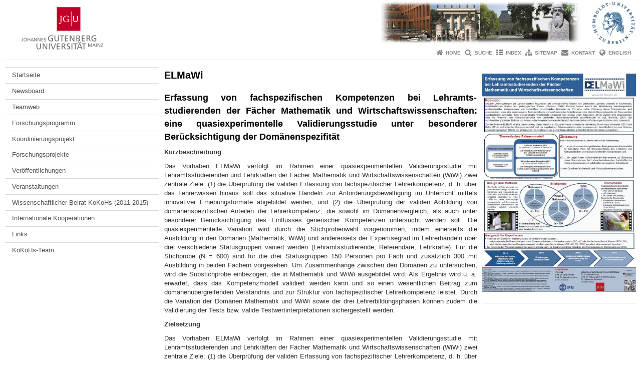

--- FILE ---
content_type: text/html; charset=UTF-8
request_url: https://www.kompetenzen-im-hochschulsektor.de/elmawi/
body_size: 9493
content:
<!doctype html><html lang="de"><head><meta charset="UTF-8"><meta http-equiv="X-UA-Compatible" content="IE=edge"><meta name="viewport" content="width=device-width, initial-scale=1.0"><meta name="author" content="Johannes Gutenberg-Universität Mainz"><meta name="copyright" content="Johannes Gutenberg-Universität Mainz"><meta property="og:site_name" content="Johannes Gutenberg-Universität Mainz"><meta name="robots" content="index, follow, noarchive"><meta property="fb:pages" content="113785728679660"><link rel="pingback" href="https://www.kompetenzen-im-hochschulsektor.de/xmlrpc.php"><link rel="profile" href="http://gmpg.org/xfn/11"><title>ELMaWi | Kompetenzen im Hochschulsektor</title><link rel="shortcut icon" href="/favicon.ico"><link rel="icon" href="/favicon.ico"><meta name='robots' content='max-image-preview:large' />
<link rel='dns-prefetch' href='//www.blogs.uni-mainz.de' />
<link rel='dns-prefetch' href='//blogs-cdn.uni-mainz.de' />
<link rel="alternate" title="oEmbed (JSON)" type="application/json+oembed" href="https://www.kompetenzen-im-hochschulsektor.de/wp-json/oembed/1.0/embed?url=https%3A%2F%2Fwww.kompetenzen-im-hochschulsektor.de%2Felmawi%2F" />
<link rel="alternate" title="oEmbed (XML)" type="text/xml+oembed" href="https://www.kompetenzen-im-hochschulsektor.de/wp-json/oembed/1.0/embed?url=https%3A%2F%2Fwww.kompetenzen-im-hochschulsektor.de%2Felmawi%2F&#038;format=xml" />
<style id='wp-img-auto-sizes-contain-inline-css' type='text/css'>
img:is([sizes=auto i],[sizes^="auto," i]){contain-intrinsic-size:3000px 1500px}
/*# sourceURL=wp-img-auto-sizes-contain-inline-css */
</style>
<link rel='stylesheet' id='jgu-style-css' href='https://blogs-cdn.uni-mainz.de/styles/jgu_style.css?ver=27fbd3461cb00105434b9b3caafb85513b97ef25' type='text/css' media='all' />
<style id='wp-block-library-inline-css' type='text/css'>
:root{--wp-block-synced-color:#7a00df;--wp-block-synced-color--rgb:122,0,223;--wp-bound-block-color:var(--wp-block-synced-color);--wp-editor-canvas-background:#ddd;--wp-admin-theme-color:#007cba;--wp-admin-theme-color--rgb:0,124,186;--wp-admin-theme-color-darker-10:#006ba1;--wp-admin-theme-color-darker-10--rgb:0,107,160.5;--wp-admin-theme-color-darker-20:#005a87;--wp-admin-theme-color-darker-20--rgb:0,90,135;--wp-admin-border-width-focus:2px}@media (min-resolution:192dpi){:root{--wp-admin-border-width-focus:1.5px}}.wp-element-button{cursor:pointer}:root .has-very-light-gray-background-color{background-color:#eee}:root .has-very-dark-gray-background-color{background-color:#313131}:root .has-very-light-gray-color{color:#eee}:root .has-very-dark-gray-color{color:#313131}:root .has-vivid-green-cyan-to-vivid-cyan-blue-gradient-background{background:linear-gradient(135deg,#00d084,#0693e3)}:root .has-purple-crush-gradient-background{background:linear-gradient(135deg,#34e2e4,#4721fb 50%,#ab1dfe)}:root .has-hazy-dawn-gradient-background{background:linear-gradient(135deg,#faaca8,#dad0ec)}:root .has-subdued-olive-gradient-background{background:linear-gradient(135deg,#fafae1,#67a671)}:root .has-atomic-cream-gradient-background{background:linear-gradient(135deg,#fdd79a,#004a59)}:root .has-nightshade-gradient-background{background:linear-gradient(135deg,#330968,#31cdcf)}:root .has-midnight-gradient-background{background:linear-gradient(135deg,#020381,#2874fc)}:root{--wp--preset--font-size--normal:16px;--wp--preset--font-size--huge:42px}.has-regular-font-size{font-size:1em}.has-larger-font-size{font-size:2.625em}.has-normal-font-size{font-size:var(--wp--preset--font-size--normal)}.has-huge-font-size{font-size:var(--wp--preset--font-size--huge)}.has-text-align-center{text-align:center}.has-text-align-left{text-align:left}.has-text-align-right{text-align:right}.has-fit-text{white-space:nowrap!important}#end-resizable-editor-section{display:none}.aligncenter{clear:both}.items-justified-left{justify-content:flex-start}.items-justified-center{justify-content:center}.items-justified-right{justify-content:flex-end}.items-justified-space-between{justify-content:space-between}.screen-reader-text{border:0;clip-path:inset(50%);height:1px;margin:-1px;overflow:hidden;padding:0;position:absolute;width:1px;word-wrap:normal!important}.screen-reader-text:focus{background-color:#ddd;clip-path:none;color:#444;display:block;font-size:1em;height:auto;left:5px;line-height:normal;padding:15px 23px 14px;text-decoration:none;top:5px;width:auto;z-index:100000}html :where(.has-border-color){border-style:solid}html :where([style*=border-top-color]){border-top-style:solid}html :where([style*=border-right-color]){border-right-style:solid}html :where([style*=border-bottom-color]){border-bottom-style:solid}html :where([style*=border-left-color]){border-left-style:solid}html :where([style*=border-width]){border-style:solid}html :where([style*=border-top-width]){border-top-style:solid}html :where([style*=border-right-width]){border-right-style:solid}html :where([style*=border-bottom-width]){border-bottom-style:solid}html :where([style*=border-left-width]){border-left-style:solid}html :where(img[class*=wp-image-]){height:auto;max-width:100%}:where(figure){margin:0 0 1em}html :where(.is-position-sticky){--wp-admin--admin-bar--position-offset:var(--wp-admin--admin-bar--height,0px)}@media screen and (max-width:600px){html :where(.is-position-sticky){--wp-admin--admin-bar--position-offset:0px}}

/*# sourceURL=wp-block-library-inline-css */
</style><style id='global-styles-inline-css' type='text/css'>
:root{--wp--preset--aspect-ratio--square: 1;--wp--preset--aspect-ratio--4-3: 4/3;--wp--preset--aspect-ratio--3-4: 3/4;--wp--preset--aspect-ratio--3-2: 3/2;--wp--preset--aspect-ratio--2-3: 2/3;--wp--preset--aspect-ratio--16-9: 16/9;--wp--preset--aspect-ratio--9-16: 9/16;--wp--preset--color--black: #000000;--wp--preset--color--cyan-bluish-gray: #abb8c3;--wp--preset--color--white: #ffffff;--wp--preset--color--pale-pink: #f78da7;--wp--preset--color--vivid-red: #cf2e2e;--wp--preset--color--luminous-vivid-orange: #ff6900;--wp--preset--color--luminous-vivid-amber: #fcb900;--wp--preset--color--light-green-cyan: #7bdcb5;--wp--preset--color--vivid-green-cyan: #00d084;--wp--preset--color--pale-cyan-blue: #8ed1fc;--wp--preset--color--vivid-cyan-blue: #0693e3;--wp--preset--color--vivid-purple: #9b51e0;--wp--preset--gradient--vivid-cyan-blue-to-vivid-purple: linear-gradient(135deg,rgb(6,147,227) 0%,rgb(155,81,224) 100%);--wp--preset--gradient--light-green-cyan-to-vivid-green-cyan: linear-gradient(135deg,rgb(122,220,180) 0%,rgb(0,208,130) 100%);--wp--preset--gradient--luminous-vivid-amber-to-luminous-vivid-orange: linear-gradient(135deg,rgb(252,185,0) 0%,rgb(255,105,0) 100%);--wp--preset--gradient--luminous-vivid-orange-to-vivid-red: linear-gradient(135deg,rgb(255,105,0) 0%,rgb(207,46,46) 100%);--wp--preset--gradient--very-light-gray-to-cyan-bluish-gray: linear-gradient(135deg,rgb(238,238,238) 0%,rgb(169,184,195) 100%);--wp--preset--gradient--cool-to-warm-spectrum: linear-gradient(135deg,rgb(74,234,220) 0%,rgb(151,120,209) 20%,rgb(207,42,186) 40%,rgb(238,44,130) 60%,rgb(251,105,98) 80%,rgb(254,248,76) 100%);--wp--preset--gradient--blush-light-purple: linear-gradient(135deg,rgb(255,206,236) 0%,rgb(152,150,240) 100%);--wp--preset--gradient--blush-bordeaux: linear-gradient(135deg,rgb(254,205,165) 0%,rgb(254,45,45) 50%,rgb(107,0,62) 100%);--wp--preset--gradient--luminous-dusk: linear-gradient(135deg,rgb(255,203,112) 0%,rgb(199,81,192) 50%,rgb(65,88,208) 100%);--wp--preset--gradient--pale-ocean: linear-gradient(135deg,rgb(255,245,203) 0%,rgb(182,227,212) 50%,rgb(51,167,181) 100%);--wp--preset--gradient--electric-grass: linear-gradient(135deg,rgb(202,248,128) 0%,rgb(113,206,126) 100%);--wp--preset--gradient--midnight: linear-gradient(135deg,rgb(2,3,129) 0%,rgb(40,116,252) 100%);--wp--preset--font-size--small: 13px;--wp--preset--font-size--medium: 20px;--wp--preset--font-size--large: 36px;--wp--preset--font-size--x-large: 42px;--wp--preset--spacing--20: 0.44rem;--wp--preset--spacing--30: 0.67rem;--wp--preset--spacing--40: 1rem;--wp--preset--spacing--50: 1.5rem;--wp--preset--spacing--60: 2.25rem;--wp--preset--spacing--70: 3.38rem;--wp--preset--spacing--80: 5.06rem;--wp--preset--shadow--natural: 6px 6px 9px rgba(0, 0, 0, 0.2);--wp--preset--shadow--deep: 12px 12px 50px rgba(0, 0, 0, 0.4);--wp--preset--shadow--sharp: 6px 6px 0px rgba(0, 0, 0, 0.2);--wp--preset--shadow--outlined: 6px 6px 0px -3px rgb(255, 255, 255), 6px 6px rgb(0, 0, 0);--wp--preset--shadow--crisp: 6px 6px 0px rgb(0, 0, 0);}:where(.is-layout-flex){gap: 0.5em;}:where(.is-layout-grid){gap: 0.5em;}body .is-layout-flex{display: flex;}.is-layout-flex{flex-wrap: wrap;align-items: center;}.is-layout-flex > :is(*, div){margin: 0;}body .is-layout-grid{display: grid;}.is-layout-grid > :is(*, div){margin: 0;}:where(.wp-block-columns.is-layout-flex){gap: 2em;}:where(.wp-block-columns.is-layout-grid){gap: 2em;}:where(.wp-block-post-template.is-layout-flex){gap: 1.25em;}:where(.wp-block-post-template.is-layout-grid){gap: 1.25em;}.has-black-color{color: var(--wp--preset--color--black) !important;}.has-cyan-bluish-gray-color{color: var(--wp--preset--color--cyan-bluish-gray) !important;}.has-white-color{color: var(--wp--preset--color--white) !important;}.has-pale-pink-color{color: var(--wp--preset--color--pale-pink) !important;}.has-vivid-red-color{color: var(--wp--preset--color--vivid-red) !important;}.has-luminous-vivid-orange-color{color: var(--wp--preset--color--luminous-vivid-orange) !important;}.has-luminous-vivid-amber-color{color: var(--wp--preset--color--luminous-vivid-amber) !important;}.has-light-green-cyan-color{color: var(--wp--preset--color--light-green-cyan) !important;}.has-vivid-green-cyan-color{color: var(--wp--preset--color--vivid-green-cyan) !important;}.has-pale-cyan-blue-color{color: var(--wp--preset--color--pale-cyan-blue) !important;}.has-vivid-cyan-blue-color{color: var(--wp--preset--color--vivid-cyan-blue) !important;}.has-vivid-purple-color{color: var(--wp--preset--color--vivid-purple) !important;}.has-black-background-color{background-color: var(--wp--preset--color--black) !important;}.has-cyan-bluish-gray-background-color{background-color: var(--wp--preset--color--cyan-bluish-gray) !important;}.has-white-background-color{background-color: var(--wp--preset--color--white) !important;}.has-pale-pink-background-color{background-color: var(--wp--preset--color--pale-pink) !important;}.has-vivid-red-background-color{background-color: var(--wp--preset--color--vivid-red) !important;}.has-luminous-vivid-orange-background-color{background-color: var(--wp--preset--color--luminous-vivid-orange) !important;}.has-luminous-vivid-amber-background-color{background-color: var(--wp--preset--color--luminous-vivid-amber) !important;}.has-light-green-cyan-background-color{background-color: var(--wp--preset--color--light-green-cyan) !important;}.has-vivid-green-cyan-background-color{background-color: var(--wp--preset--color--vivid-green-cyan) !important;}.has-pale-cyan-blue-background-color{background-color: var(--wp--preset--color--pale-cyan-blue) !important;}.has-vivid-cyan-blue-background-color{background-color: var(--wp--preset--color--vivid-cyan-blue) !important;}.has-vivid-purple-background-color{background-color: var(--wp--preset--color--vivid-purple) !important;}.has-black-border-color{border-color: var(--wp--preset--color--black) !important;}.has-cyan-bluish-gray-border-color{border-color: var(--wp--preset--color--cyan-bluish-gray) !important;}.has-white-border-color{border-color: var(--wp--preset--color--white) !important;}.has-pale-pink-border-color{border-color: var(--wp--preset--color--pale-pink) !important;}.has-vivid-red-border-color{border-color: var(--wp--preset--color--vivid-red) !important;}.has-luminous-vivid-orange-border-color{border-color: var(--wp--preset--color--luminous-vivid-orange) !important;}.has-luminous-vivid-amber-border-color{border-color: var(--wp--preset--color--luminous-vivid-amber) !important;}.has-light-green-cyan-border-color{border-color: var(--wp--preset--color--light-green-cyan) !important;}.has-vivid-green-cyan-border-color{border-color: var(--wp--preset--color--vivid-green-cyan) !important;}.has-pale-cyan-blue-border-color{border-color: var(--wp--preset--color--pale-cyan-blue) !important;}.has-vivid-cyan-blue-border-color{border-color: var(--wp--preset--color--vivid-cyan-blue) !important;}.has-vivid-purple-border-color{border-color: var(--wp--preset--color--vivid-purple) !important;}.has-vivid-cyan-blue-to-vivid-purple-gradient-background{background: var(--wp--preset--gradient--vivid-cyan-blue-to-vivid-purple) !important;}.has-light-green-cyan-to-vivid-green-cyan-gradient-background{background: var(--wp--preset--gradient--light-green-cyan-to-vivid-green-cyan) !important;}.has-luminous-vivid-amber-to-luminous-vivid-orange-gradient-background{background: var(--wp--preset--gradient--luminous-vivid-amber-to-luminous-vivid-orange) !important;}.has-luminous-vivid-orange-to-vivid-red-gradient-background{background: var(--wp--preset--gradient--luminous-vivid-orange-to-vivid-red) !important;}.has-very-light-gray-to-cyan-bluish-gray-gradient-background{background: var(--wp--preset--gradient--very-light-gray-to-cyan-bluish-gray) !important;}.has-cool-to-warm-spectrum-gradient-background{background: var(--wp--preset--gradient--cool-to-warm-spectrum) !important;}.has-blush-light-purple-gradient-background{background: var(--wp--preset--gradient--blush-light-purple) !important;}.has-blush-bordeaux-gradient-background{background: var(--wp--preset--gradient--blush-bordeaux) !important;}.has-luminous-dusk-gradient-background{background: var(--wp--preset--gradient--luminous-dusk) !important;}.has-pale-ocean-gradient-background{background: var(--wp--preset--gradient--pale-ocean) !important;}.has-electric-grass-gradient-background{background: var(--wp--preset--gradient--electric-grass) !important;}.has-midnight-gradient-background{background: var(--wp--preset--gradient--midnight) !important;}.has-small-font-size{font-size: var(--wp--preset--font-size--small) !important;}.has-medium-font-size{font-size: var(--wp--preset--font-size--medium) !important;}.has-large-font-size{font-size: var(--wp--preset--font-size--large) !important;}.has-x-large-font-size{font-size: var(--wp--preset--font-size--x-large) !important;}
/*# sourceURL=global-styles-inline-css */
</style>

<style id='classic-theme-styles-inline-css' type='text/css'>
/*! This file is auto-generated */
.wp-block-button__link{color:#fff;background-color:#32373c;border-radius:9999px;box-shadow:none;text-decoration:none;padding:calc(.667em + 2px) calc(1.333em + 2px);font-size:1.125em}.wp-block-file__button{background:#32373c;color:#fff;text-decoration:none}
/*# sourceURL=/wp-includes/css/classic-themes.min.css */
</style>
<link rel='stylesheet' id='jgu-jogustine_styles-css' href='https://www.blogs.uni-mainz.de/fb03-kokohs/wp-content/plugins/jgu-jogustine/dist/styles/blocks/styles.css?ver=1639498115' type='text/css' media='all' />
<link rel='stylesheet' id='jgu-jogustine-css' href='https://www.blogs.uni-mainz.de/fb03-kokohs/wp-content/plugins/jgu-jogustine/dist/styles/frontend.css?ver=1695716861' type='text/css' media='all' />
<link rel='stylesheet' id='jgu-tools-styles-css' href='https://www.kompetenzen-im-hochschulsektor.de/wp-content/plugins/jgu-tools/css/styles.css?ver=6.9' type='text/css' media='all' />
<link rel='stylesheet' id='jgu-theme-style-css' href='https://www.kompetenzen-im-hochschulsektor.de/wp-content/themes/jgu-theme/style.css?ver=6.9' type='text/css' media='all' />
<script type="text/javascript" src="https://www.kompetenzen-im-hochschulsektor.de/wp-includes/js/jquery/jquery.min.js?ver=3.7.1" id="jquery-core-js"></script>
<script type="text/javascript" src="https://www.kompetenzen-im-hochschulsektor.de/wp-includes/js/jquery/jquery-migrate.min.js?ver=3.4.1" id="jquery-migrate-js"></script>
<script type="text/javascript" src="https://www.blogs.uni-mainz.de/fb03-kokohs/wp-content/plugins/jgu-jogustine/dist/scripts/frontend.js?ver=1639498115" id="jgu-jogustine-js"></script>
<link rel="https://api.w.org/" href="https://www.kompetenzen-im-hochschulsektor.de/wp-json/" /><link rel="alternate" title="JSON" type="application/json" href="https://www.kompetenzen-im-hochschulsektor.de/wp-json/wp/v2/pages/982" /><link rel="canonical" href="https://www.kompetenzen-im-hochschulsektor.de/elmawi/" />
<script src="https://blogs-cdn.uni-mainz.de/scripts/jquery_bootstrap.min.js?v=d9f439a57360ff37542a806295fc90d533c8087b"></script><style type="text/css" media="screen">main a[href*="https://www.kompetenzen-im-hochschulsektor.de"] { background-image: none !important; }</style></head><body class="grau"><a id="page_start"></a><a class="sr-only sr-only-focusable" href="#content">Zum Inhalt springen</a><div class="container"><header id="header_big" class="row"><a href="https://www.uni-mainz.de" target="_top"><span class="jgu_logo_image" id="jgu_logo" title="Johannes Gutenberg-Universität Mainz"><span class="sr-only">Johannes Gutenberg-Universität Mainz</span></span></a><a href="https://www.kompetenzen-im-hochschulsektor.de/" title="Kompetenzen im Hochschulsektor"><div style="height: 90px; overflow: hidden;"><img id="bereich_logo" src="https://www.kompetenzen-im-hochschulsektor.de/files/2018/05/kopfgrafik_wipaed_version5.jpg" alt="Kompetenzen im Hochschulsektor"></div></a></header><header id="header_small" class="row"><div class="col-xs-2"><a href="https://www.uni-mainz.de" target="_top"><span class="jgu_logo_small" id="jgu_logo_small" title="Johannes Gutenberg-Universität Mainz"><span class="sr-only">Johannes Gutenberg-Universität Mainz</span></span></a></div><div class="col-xs-8 text-center"><a href="https://www.kompetenzen-im-hochschulsektor.de/"><span class="bereichsname_top2 text-center"></span><span class="bereichsname_bottom2 text-center">Kompetenzen im Hochschulsektor</span></a></div><div class="col-xs-2 text-right"><nav id="nav_toggle" aria-label="Navigation anzeigen/verstecken"><a class="collapsed" href="#" title="Enter navigation" data-target="#nav_mobile" data-toggle="collapse"><span class="icon_mobile_nav icon_bars"><dfn class="sr-only">Navigation anzeigen/verstecken</dfn></span></a></nav></div></header><nav id="nav_meta" aria-label="Service-Navigation"><ul class="list-inline"><li class="icon icon_home"><a target="_top" href="https://www.kompetenzen-im-hochschulsektor.de/" title="Home">Home</a></li><li class="icon icon_search"><a target="_top" href="https://www.kompetenzen-im-hochschulsektor.de/suche/" title="Suche">Suche</a></li><li class="icon icon_index"><a target="_top" href="https://www.kompetenzen-im-hochschulsektor.de/index/" title="Index">Index</a></li><li class="icon icon_sitemap"><a target="_top" href="https://www.kompetenzen-im-hochschulsektor.de/sitemap/" title="Sitemap">Sitemap</a></li><li class="icon icon_contact"><a target="_top" href="https://www.kompetenzen-im-hochschulsektor.de/kontakt/" title="Kontakt">Kontakt</a></li><li class="icon icon_language"><a href="https://www.blogs.uni-mainz.de/fb03-kokohs-eng/?page_id=982" target="_top">English</a></li></ul></nav><nav id="nav_main" aria-label="Haupt-Navigation"><!-- Level-1-Menue --><!-- Level-1-Menue --></nav><div id="nav_mobile" class="hidden-md hidden-lg hidden-sm collapse.in"><nav id="nav_meta_mobile" class="col-xs-12"><ul class="list-inline"><li class="icon icon_home"><a target="_top" href="https://www.kompetenzen-im-hochschulsektor.de/" title="Home">Home</a></li><li class="icon icon_search"><a target="_top" href="https://www.kompetenzen-im-hochschulsektor.de/suche/" title="Suche">Suche</a></li><li class="icon icon_index"><a target="_top" href="https://www.kompetenzen-im-hochschulsektor.de/index/" title="Index">Index</a></li><li class="icon icon_sitemap"><a target="_top" href="https://www.kompetenzen-im-hochschulsektor.de/sitemap/" title="Sitemap">Sitemap</a></li><li class="icon icon_contact"><a target="_top" href="https://www.kompetenzen-im-hochschulsektor.de/kontakt/" title="Kontakt">Kontakt</a></li><li class="icon icon_language"><a href="https://www.blogs.uni-mainz.de/fb03-kokohs-eng/?page_id=982" target="_top">English</a></li></ul></nav><ul class="nav nav-tabs" role="tablist"><li  class="active"><a href="#menu1" role="tab" data-toggle="tab">Navigationsstruktur</a></li></ul><div class="tab-content"><div id="menu1" class="tab-pane fade  active in"><nav id="nav_left_mobile" role="tablist" aria-multiselectable="true"><ul><li id="menu-item-1357" class="menueebene2off"><a title="Startseite" href="https://www.blogs.uni-mainz.de/fb03-kokohs/?page_id=2">Startseite</a></li>
<li id="menu-item-1358" class="menueebene2off"><a class="menu_panel_title_link" title="Newsboard" href="https://www.kompetenzen-im-hochschulsektor.de/newsboard/">Newsboard</a><span class="menu_panel_title_switch"><a role="button" class="menu-icon-switch collapsed" data-toggle="collapse" href="#buttom-menu-item-1358" aria-expanded="false"> </a></span>
<ul id="buttom-menu-item-1358" class="sub-menu panel-collapse collapse">
	<li id="menu-item-1359" class="menueebene3off"><a title="Aktuelle Termine KoKoHs (2015-2019)" href="https://www.kompetenzen-im-hochschulsektor.de/newsboard/aktuelle-termine-kokohs-2015-2019/">Aktuelle Termine KoKoHs (2015-2019)</a></li>
	<li id="menu-item-1360" class="menueebene3off"><a title="Allgemeine Ankündigungen" href="https://www.kompetenzen-im-hochschulsektor.de/newsboard/allgemeine-ankuendigungen/">Allgemeine Ankündigungen</a></li>
</ul>
</li>
<li id="menu-item-1361" class="menueebene2off"><a title="Teamweb" href="https://www.kompetenzen-im-hochschulsektor.de/teamweb/">Teamweb</a></li>
<li id="menu-item-1362" class="menueebene2off"><a class="menu_panel_title_link" title="Forschungsprogramm" href="https://www.kompetenzen-im-hochschulsektor.de/forschungsprogramm/">Forschungsprogramm</a><span class="menu_panel_title_switch"><a role="button" class="menu-icon-switch collapsed" data-toggle="collapse" href="#buttom-menu-item-1362" aria-expanded="false"> </a></span>
<ul id="buttom-menu-item-1362" class="sub-menu panel-collapse collapse">
	<li id="menu-item-3007" class="menueebene3off"><a title="KoKoHs Transfer (2020-2021)" href="https://www.kompetenzen-im-hochschulsektor.de/kokohs-transfer-2020-2021/">KoKoHs Transfer (2020-2021)</a></li>
	<li id="menu-item-1363" class="menueebene3off"><a title="KoKoHs (2015-2019)" href="https://www.kompetenzen-im-hochschulsektor.de/kokohs-2015-2019/">KoKoHs (2015-2019)</a></li>
	<li id="menu-item-1364" class="menueebene3off"><a title="KoKoHs (2011-2015)" href="https://www.kompetenzen-im-hochschulsektor.de/kokohs-2011-2015/">KoKoHs (2011-2015)</a></li>
</ul>
</li>
<li id="menu-item-1365" class="menueebene2off"><a class="menu_panel_title_link" title="Koordinierungsprojekt" href="https://www.kompetenzen-im-hochschulsektor.de/koordinierungsprojekt-id-403/">Koordinierungsprojekt</a><span class="menu_panel_title_switch"><a role="button" class="menu-icon-switch collapsed" data-toggle="collapse" href="#buttom-menu-item-1365" aria-expanded="false"> </a></span>
<ul id="buttom-menu-item-1365" class="sub-menu panel-collapse collapse">
	<li id="menu-item-2965" class="menueebene3off"><a title="KoKoHs-Map (2020)" href="https://www.kompetenzen-im-hochschulsektor.de/kokohs-map-2020/">KoKoHs-Map (2020)</a></li>
	<li id="menu-item-1366" class="menueebene3off"><a title="Wissenschaftliches Transferprojekt (2015-2019)" href="https://www.kompetenzen-im-hochschulsektor.de/koordinierungsprojekt-id-403/wissenschaftliches-transferprojekt-2015-2019/">Wissenschaftliches Transferprojekt (2015-2019)</a></li>
	<li id="menu-item-1367" class="menueebene3off"><a title="Koordinierungsstelle (2011-2015)" href="https://www.kompetenzen-im-hochschulsektor.de/koordinierungsprojekt-id-403/koordinierungsstelle-2011-2015/">Koordinierungsstelle (2011-2015)</a></li>
</ul>
</li>
<li id="menu-item-1368" class="menueebene2off"><a class="menu_panel_title_link" title="Forschungsprojekte" href="https://www.kompetenzen-im-hochschulsektor.de/forschungsprojekte-im-rahmen-von-kokohs/">Forschungsprojekte</a><span class="menu_panel_title_switch"><a role="button" class="menu-icon-switch collapsed" data-toggle="collapse" href="#buttom-menu-item-1368" aria-expanded="false"> </a></span>
<ul id="buttom-menu-item-1368" class="sub-menu panel-collapse collapse">
	<li id="menu-item-1369" class="menueebene3off"><a title="KoKoHs (2015-2019)" href="https://www.kompetenzen-im-hochschulsektor.de/kokohs-2015-2019-id-833/">KoKoHs (2015-2019)</a></li>
	<li id="menu-item-1370" class="menueebene3off"><a title="KoKoHs (2011-2015)" href="https://www.kompetenzen-im-hochschulsektor.de/kokohs-2011-2015-id-832/">KoKoHs (2011-2015)</a></li>
</ul>
</li>
<li id="menu-item-1371" class="menueebene2off"><a class="menu_panel_title_link" title="Veröffentlichungen" href="https://www.kompetenzen-im-hochschulsektor.de/veroeffentlichungen/">Veröffentlichungen</a><span class="menu_panel_title_switch"><a role="button" class="menu-icon-switch collapsed" data-toggle="collapse" href="#buttom-menu-item-1371" aria-expanded="false"> </a></span>
<ul id="buttom-menu-item-1371" class="sub-menu panel-collapse collapse">
	<li id="menu-item-1372" class="menueebene3off"><a title="KoKoHs Working Papers" href="https://www.kompetenzen-im-hochschulsektor.de/veroeffentlichungen/kokohs-working-papers/">KoKoHs Working Papers</a></li>
	<li id="menu-item-1373" class="menueebene3off"><a title="Themenhefte" href="https://www.kompetenzen-im-hochschulsektor.de/veroeffentlichungen/themenhefte/">Themenhefte</a></li>
	<li id="menu-item-1374" class="menueebene3off"><a title="Koordinierungsprojekt" href="https://www.kompetenzen-im-hochschulsektor.de/veroeffentlichungen/koordinierungsprojekt/">Koordinierungsprojekt</a></li>
	<li id="menu-item-1375" class="menueebene3off"><a title="Forschungsprojekte" href="https://www.kompetenzen-im-hochschulsektor.de/veroeffentlichungen/forschungsprojekte/">Forschungsprojekte</a></li>
	<li id="menu-item-1376" class="menueebene3off"><a title="Newsletter" href="https://www.kompetenzen-im-hochschulsektor.de/veroeffentlichungen/newsletter/">Newsletter</a></li>
	<li id="menu-item-1377" class="menueebene3off"><a title="Berichte" href="https://www.kompetenzen-im-hochschulsektor.de/veroeffentlichungen/berichte/">Berichte</a></li>
</ul>
</li>
<li id="menu-item-1378" class="menueebene2off"><a class="menu_panel_title_link" title="Veranstaltungen" href="https://www.kompetenzen-im-hochschulsektor.de/veranstaltungen/">Veranstaltungen</a><span class="menu_panel_title_switch"><a role="button" class="menu-icon-switch collapsed" data-toggle="collapse" href="#buttom-menu-item-1378" aria-expanded="false"> </a></span>
<ul id="buttom-menu-item-1378" class="sub-menu panel-collapse collapse">
	<li id="menu-item-2868" class="menueebene3off"><a title="International KoKoHs Conference in Mainz (2019)" href="https://www.kompetenzen-im-hochschulsektor.de/international-kokohs-conference-in-mainz-2019/">International KoKoHs Conference in Mainz (2019)</a></li>
	<li id="menu-item-2632" class="menueebene3off"><a title="Rundgespräch V in Köln (2019)" href="https://www.kompetenzen-im-hochschulsektor.de/rundgespraech-v-in-koeln-2019/">Rundgespräch V in Köln (2019)</a></li>
	<li id="menu-item-2402" class="menueebene3off"><a title="International Junior Faculty Research Conference &amp; Rundgespräch IV" href="https://www.kompetenzen-im-hochschulsektor.de/international-junior-faculty-research-conference/">International Junior Faculty Research Conference &amp; Rundgespräch IV</a></li>
	<li id="menu-item-1379" class="menueebene3off"><a title="Rundgespräch III in Kiel (2017)" href="https://www.kompetenzen-im-hochschulsektor.de/rundgespraech-iii-in-kiel-2017/">Rundgespräch III in Kiel (2017)</a></li>
	<li id="menu-item-1380" class="menueebene3off"><a class="menu_panel_title_link" title="Rundgespräch und interdisziplinäres Doktorandenkolloquium (2016)" href="https://www.kompetenzen-im-hochschulsektor.de/rundgespraech-und-interdisziplinaeres-doktorandenkolloquium-2016/">Rundgespräch und interdisziplinäres Doktorandenkolloquium (2016)</a><span class="menu_panel_title_switch"><a role="button" class="menu-icon-switch collapsed" data-toggle="collapse" href="#buttom-menu-item-1380" aria-expanded="false"> </a></span>
	<ul id="buttom-menu-item-1380" class="sub-menu panel-collapse collapse">
		<li id="menu-item-1381" class="menueebene4off"><a title="Impressionen" href="https://www.kompetenzen-im-hochschulsektor.de/rundgespraech-und-interdisziplinaeres-doktorandenkolloquium-2016/impressionen/">Impressionen</a></li>
	</ul>
</li>
	<li id="menu-item-1382" class="menueebene3off"><a class="menu_panel_title_link" title="Eröffnungskonferenz KoKoHs April 2016 Berlin" href="https://www.kompetenzen-im-hochschulsektor.de/eroeffnungskonferenz-kokohs-april-2016-berlin/">Eröffnungskonferenz KoKoHs April 2016 Berlin</a><span class="menu_panel_title_switch"><a role="button" class="menu-icon-switch collapsed" data-toggle="collapse" href="#buttom-menu-item-1382" aria-expanded="false"> </a></span>
	<ul id="buttom-menu-item-1382" class="sub-menu panel-collapse collapse">
		<li id="menu-item-1383" class="menueebene4off"><a title="Programm" href="https://www.kompetenzen-im-hochschulsektor.de/programm/">Programm</a></li>
		<li id="menu-item-1384" class="menueebene4off"><a title="Impressionen" href="https://www.kompetenzen-im-hochschulsektor.de/impressionen-id-882/">Impressionen</a></li>
		<li id="menu-item-1385" class="menueebene4off"><a title="Keynotes" href="https://www.kompetenzen-im-hochschulsektor.de/keynotes/">Keynotes</a></li>
	</ul>
</li>
	<li id="menu-item-1386" class="menueebene3off"><a class="menu_panel_title_link" title="Veranstaltungen KoKoHs (2011-2015)" href="https://www.kompetenzen-im-hochschulsektor.de/veranstaltungen-kokohs-2011-2015/">Veranstaltungen KoKoHs (2011-2015)</a><span class="menu_panel_title_switch"><a role="button" class="menu-icon-switch collapsed" data-toggle="collapse" href="#buttom-menu-item-1386" aria-expanded="false"> </a></span>
	<ul id="buttom-menu-item-1386" class="sub-menu panel-collapse collapse">
		<li id="menu-item-1387" class="menueebene4off"><a title="Datenmanagement April 2015" href="https://www.kompetenzen-im-hochschulsektor.de/datenmanagement-april-2015/">Datenmanagement April 2015</a></li>
		<li id="menu-item-1388" class="menueebene4off"><a title="KoKoHs Conference November 2014" href="https://www.kompetenzen-im-hochschulsektor.de/kokohs-conference-november-2014/">KoKoHs Conference November 2014</a></li>
		<li id="menu-item-1389" class="menueebene4off"><a class="menu_panel_title_link" title="KoKoHs-Autumn Academy October 2014" href="https://www.kompetenzen-im-hochschulsektor.de/kokohs-autumn-academy-october-2014/">KoKoHs-Autumn Academy October 2014</a><span class="menu_panel_title_switch"><a role="button" class="menu-icon-switch collapsed" data-toggle="collapse" href="#buttom-menu-item-1389" aria-expanded="false"> </a></span>
		<ul id="buttom-menu-item-1389" class="sub-menu panel-collapse collapse">
			<li id="menu-item-1390" class="menueebene5off"><a title="Impressions" href="https://www.kompetenzen-im-hochschulsektor.de/kokohs-autumn-academy-october-2014/impressions/">Impressions</a></li>
			<li id="menu-item-1391" class="menueebene5off"><a title="Program" href="https://www.kompetenzen-im-hochschulsektor.de/kokohs-autumn-academy-october-2014/program/">Program</a></li>
		</ul>
</li>
		<li id="menu-item-1392" class="menueebene4off"><a title="KoKoHs Affiliated Group Meeting at AERA April 2014" href="https://www.kompetenzen-im-hochschulsektor.de/kokohs-affiliated-group-meeting-at-aera-april-2014/">KoKoHs Affiliated Group Meeting at AERA April 2014</a></li>
		<li id="menu-item-1393" class="menueebene4off"><a class="menu_panel_title_link" title="International colloquium for young researchers November 2013" href="https://www.kompetenzen-im-hochschulsektor.de/international-colloquium-for-young-researchers-november-2013/">International colloquium for young researchers November 2013</a><span class="menu_panel_title_switch"><a role="button" class="menu-icon-switch collapsed" data-toggle="collapse" href="#buttom-menu-item-1393" aria-expanded="false"> </a></span>
		<ul id="buttom-menu-item-1393" class="sub-menu panel-collapse collapse">
			<li id="menu-item-1394" class="menueebene5off"><a title="Programm" href="https://www.kompetenzen-im-hochschulsektor.de/programm-id-676/">Programm</a></li>
			<li id="menu-item-1395" class="menueebene5off"><a title="Experts" href="https://www.kompetenzen-im-hochschulsektor.de/experts/">Experts</a></li>
			<li id="menu-item-1396" class="menueebene5off"><a title="Impressions" href="https://www.kompetenzen-im-hochschulsektor.de/impressions-id-678/">Impressions</a></li>
		</ul>
</li>
		<li id="menu-item-1397" class="menueebene4off"><a title="Methodenworkshop III Juni 2013" href="https://www.kompetenzen-im-hochschulsektor.de/methodenworkshop-iii-juni-2013/">Methodenworkshop III Juni 2013</a></li>
		<li id="menu-item-1398" class="menueebene4off"><a title="Rundgespräch II März 2013" href="https://www.kompetenzen-im-hochschulsektor.de/rundgespraech-ii-zu-validierungsfragen-am-14-und-15-03-2013-in-berlin/">Rundgespräch II März 2013</a></li>
		<li id="menu-item-1399" class="menueebene4off"><a title="Methodenworkshop II November 2012" href="https://www.kompetenzen-im-hochschulsektor.de/methodenworkshop-ii-am-22-und-23-november-2012-in-berlin/">Methodenworkshop II November 2012</a></li>
		<li id="menu-item-1400" class="menueebene4off"><a title="Projektleitertreffen November 2012" href="https://www.kompetenzen-im-hochschulsektor.de/projektleitertreffen-am-22-november-2012-in-berlin/">Projektleitertreffen November 2012</a></li>
		<li id="menu-item-1401" class="menueebene4off"><a title="Kick-off-Veranstaltung Juli 2012" href="https://www.kompetenzen-im-hochschulsektor.de/kick-off-veranstaltung-am-05-und-06-juli-2012-in-mainz/">Kick-off-Veranstaltung Juli 2012</a></li>
		<li id="menu-item-1402" class="menueebene4off"><a title="Methodenworkshop I Juni 2012" href="https://www.kompetenzen-im-hochschulsektor.de/methodenworkshop-i-am-29-und-30-juni-2012-in-berlin/">Methodenworkshop I Juni 2012</a></li>
		<li id="menu-item-1403" class="menueebene4off"><a title="Internationale Konferenz Februar 2011" href="https://www.kompetenzen-im-hochschulsektor.de/internationale-konferenz-am-24-und-25-februar-2011-in-berlin/">Internationale Konferenz Februar 2011</a></li>
	</ul>
</li>
</ul>
</li>
<li id="menu-item-1404" class="menueebene2off"><a title="Wissenschaftlicher Beirat KoKoHs (2011-2015)" href="https://www.kompetenzen-im-hochschulsektor.de/wissenschaftlicher-beirat-kokohs-2011-2015/">Wissenschaftlicher Beirat KoKoHs (2011-2015)</a></li>
<li id="menu-item-1405" class="menueebene2off"><a title="Internationale Kooperationen" href="https://www.kompetenzen-im-hochschulsektor.de/internationale-kooperationen/">Internationale Kooperationen</a></li>
<li id="menu-item-1406" class="menueebene2off"><a title="Links" href="https://www.kompetenzen-im-hochschulsektor.de/links/">Links</a></li>
<li id="menu-item-1407" class="menueebene2off"><a title="KoKoHs-Team" href="https://www.kompetenzen-im-hochschulsektor.de/kokohs-team/">KoKoHs-Team</a></li>
</ul></nav></div></div></div><main class="container editorcontent" role="main"><div id="spaltelinks" class="col-md-3 hidden-xs col-sm-3 editorcontent"><nav id="nav_left" aria-label="Seiten-Navigation"><!-- Navigationsbaum --><ul><li class="menueebene2off"><a title="Startseite" href="https://www.blogs.uni-mainz.de/fb03-kokohs/?page_id=2">Startseite</a></li>
<li class="menueebene2off"><a class="menu_panel_title_link" title="Newsboard" href="https://www.kompetenzen-im-hochschulsektor.de/newsboard/">Newsboard</a><span class="menu_panel_title_switch"><a role="button" class="menu-icon-switch collapsed" data-toggle="collapse" href="#buttom-menu-item-1358" aria-expanded="false"> </a></span>
<ul id="buttom-menu-item-1358" class="sub-menu panel-collapse collapse">
	<li class="menueebene3off"><a title="Aktuelle Termine KoKoHs (2015-2019)" href="https://www.kompetenzen-im-hochschulsektor.de/newsboard/aktuelle-termine-kokohs-2015-2019/">Aktuelle Termine KoKoHs (2015-2019)</a></li>
	<li class="menueebene3off"><a title="Allgemeine Ankündigungen" href="https://www.kompetenzen-im-hochschulsektor.de/newsboard/allgemeine-ankuendigungen/">Allgemeine Ankündigungen</a></li>
</ul>
</li>
<li class="menueebene2off"><a title="Teamweb" href="https://www.kompetenzen-im-hochschulsektor.de/teamweb/">Teamweb</a></li>
<li class="menueebene2off"><a class="menu_panel_title_link" title="Forschungsprogramm" href="https://www.kompetenzen-im-hochschulsektor.de/forschungsprogramm/">Forschungsprogramm</a><span class="menu_panel_title_switch"><a role="button" class="menu-icon-switch collapsed" data-toggle="collapse" href="#buttom-menu-item-1362" aria-expanded="false"> </a></span>
<ul id="buttom-menu-item-1362" class="sub-menu panel-collapse collapse">
	<li class="menueebene3off"><a title="KoKoHs Transfer (2020-2021)" href="https://www.kompetenzen-im-hochschulsektor.de/kokohs-transfer-2020-2021/">KoKoHs Transfer (2020-2021)</a></li>
	<li class="menueebene3off"><a title="KoKoHs (2015-2019)" href="https://www.kompetenzen-im-hochschulsektor.de/kokohs-2015-2019/">KoKoHs (2015-2019)</a></li>
	<li class="menueebene3off"><a title="KoKoHs (2011-2015)" href="https://www.kompetenzen-im-hochschulsektor.de/kokohs-2011-2015/">KoKoHs (2011-2015)</a></li>
</ul>
</li>
<li class="menueebene2off"><a class="menu_panel_title_link" title="Koordinierungsprojekt" href="https://www.kompetenzen-im-hochschulsektor.de/koordinierungsprojekt-id-403/">Koordinierungsprojekt</a><span class="menu_panel_title_switch"><a role="button" class="menu-icon-switch collapsed" data-toggle="collapse" href="#buttom-menu-item-1365" aria-expanded="false"> </a></span>
<ul id="buttom-menu-item-1365" class="sub-menu panel-collapse collapse">
	<li class="menueebene3off"><a title="KoKoHs-Map (2020)" href="https://www.kompetenzen-im-hochschulsektor.de/kokohs-map-2020/">KoKoHs-Map (2020)</a></li>
	<li class="menueebene3off"><a title="Wissenschaftliches Transferprojekt (2015-2019)" href="https://www.kompetenzen-im-hochschulsektor.de/koordinierungsprojekt-id-403/wissenschaftliches-transferprojekt-2015-2019/">Wissenschaftliches Transferprojekt (2015-2019)</a></li>
	<li class="menueebene3off"><a title="Koordinierungsstelle (2011-2015)" href="https://www.kompetenzen-im-hochschulsektor.de/koordinierungsprojekt-id-403/koordinierungsstelle-2011-2015/">Koordinierungsstelle (2011-2015)</a></li>
</ul>
</li>
<li class="menueebene2off"><a class="menu_panel_title_link" title="Forschungsprojekte" href="https://www.kompetenzen-im-hochschulsektor.de/forschungsprojekte-im-rahmen-von-kokohs/">Forschungsprojekte</a><span class="menu_panel_title_switch"><a role="button" class="menu-icon-switch collapsed" data-toggle="collapse" href="#buttom-menu-item-1368" aria-expanded="false"> </a></span>
<ul id="buttom-menu-item-1368" class="sub-menu panel-collapse collapse">
	<li class="menueebene3off"><a title="KoKoHs (2015-2019)" href="https://www.kompetenzen-im-hochschulsektor.de/kokohs-2015-2019-id-833/">KoKoHs (2015-2019)</a></li>
	<li class="menueebene3off"><a title="KoKoHs (2011-2015)" href="https://www.kompetenzen-im-hochschulsektor.de/kokohs-2011-2015-id-832/">KoKoHs (2011-2015)</a></li>
</ul>
</li>
<li class="menueebene2off"><a class="menu_panel_title_link" title="Veröffentlichungen" href="https://www.kompetenzen-im-hochschulsektor.de/veroeffentlichungen/">Veröffentlichungen</a><span class="menu_panel_title_switch"><a role="button" class="menu-icon-switch collapsed" data-toggle="collapse" href="#buttom-menu-item-1371" aria-expanded="false"> </a></span>
<ul id="buttom-menu-item-1371" class="sub-menu panel-collapse collapse">
	<li class="menueebene3off"><a title="KoKoHs Working Papers" href="https://www.kompetenzen-im-hochschulsektor.de/veroeffentlichungen/kokohs-working-papers/">KoKoHs Working Papers</a></li>
	<li class="menueebene3off"><a title="Themenhefte" href="https://www.kompetenzen-im-hochschulsektor.de/veroeffentlichungen/themenhefte/">Themenhefte</a></li>
	<li class="menueebene3off"><a title="Koordinierungsprojekt" href="https://www.kompetenzen-im-hochschulsektor.de/veroeffentlichungen/koordinierungsprojekt/">Koordinierungsprojekt</a></li>
	<li class="menueebene3off"><a title="Forschungsprojekte" href="https://www.kompetenzen-im-hochschulsektor.de/veroeffentlichungen/forschungsprojekte/">Forschungsprojekte</a></li>
	<li class="menueebene3off"><a title="Newsletter" href="https://www.kompetenzen-im-hochschulsektor.de/veroeffentlichungen/newsletter/">Newsletter</a></li>
	<li class="menueebene3off"><a title="Berichte" href="https://www.kompetenzen-im-hochschulsektor.de/veroeffentlichungen/berichte/">Berichte</a></li>
</ul>
</li>
<li class="menueebene2off"><a class="menu_panel_title_link" title="Veranstaltungen" href="https://www.kompetenzen-im-hochschulsektor.de/veranstaltungen/">Veranstaltungen</a><span class="menu_panel_title_switch"><a role="button" class="menu-icon-switch collapsed" data-toggle="collapse" href="#buttom-menu-item-1378" aria-expanded="false"> </a></span>
<ul id="buttom-menu-item-1378" class="sub-menu panel-collapse collapse">
	<li class="menueebene3off"><a title="International KoKoHs Conference in Mainz (2019)" href="https://www.kompetenzen-im-hochschulsektor.de/international-kokohs-conference-in-mainz-2019/">International KoKoHs Conference in Mainz (2019)</a></li>
	<li class="menueebene3off"><a title="Rundgespräch V in Köln (2019)" href="https://www.kompetenzen-im-hochschulsektor.de/rundgespraech-v-in-koeln-2019/">Rundgespräch V in Köln (2019)</a></li>
	<li class="menueebene3off"><a title="International Junior Faculty Research Conference &amp; Rundgespräch IV" href="https://www.kompetenzen-im-hochschulsektor.de/international-junior-faculty-research-conference/">International Junior Faculty Research Conference &amp; Rundgespräch IV</a></li>
	<li class="menueebene3off"><a title="Rundgespräch III in Kiel (2017)" href="https://www.kompetenzen-im-hochschulsektor.de/rundgespraech-iii-in-kiel-2017/">Rundgespräch III in Kiel (2017)</a></li>
	<li class="menueebene3off"><a class="menu_panel_title_link" title="Rundgespräch und interdisziplinäres Doktorandenkolloquium (2016)" href="https://www.kompetenzen-im-hochschulsektor.de/rundgespraech-und-interdisziplinaeres-doktorandenkolloquium-2016/">Rundgespräch und interdisziplinäres Doktorandenkolloquium (2016)</a><span class="menu_panel_title_switch"><a role="button" class="menu-icon-switch collapsed" data-toggle="collapse" href="#buttom-menu-item-1380" aria-expanded="false"> </a></span>
	<ul id="buttom-menu-item-1380" class="sub-menu panel-collapse collapse">
		<li class="menueebene4off"><a title="Impressionen" href="https://www.kompetenzen-im-hochschulsektor.de/rundgespraech-und-interdisziplinaeres-doktorandenkolloquium-2016/impressionen/">Impressionen</a></li>
	</ul>
</li>
	<li class="menueebene3off"><a class="menu_panel_title_link" title="Eröffnungskonferenz KoKoHs April 2016 Berlin" href="https://www.kompetenzen-im-hochschulsektor.de/eroeffnungskonferenz-kokohs-april-2016-berlin/">Eröffnungskonferenz KoKoHs April 2016 Berlin</a><span class="menu_panel_title_switch"><a role="button" class="menu-icon-switch collapsed" data-toggle="collapse" href="#buttom-menu-item-1382" aria-expanded="false"> </a></span>
	<ul id="buttom-menu-item-1382" class="sub-menu panel-collapse collapse">
		<li class="menueebene4off"><a title="Programm" href="https://www.kompetenzen-im-hochschulsektor.de/programm/">Programm</a></li>
		<li class="menueebene4off"><a title="Impressionen" href="https://www.kompetenzen-im-hochschulsektor.de/impressionen-id-882/">Impressionen</a></li>
		<li class="menueebene4off"><a title="Keynotes" href="https://www.kompetenzen-im-hochschulsektor.de/keynotes/">Keynotes</a></li>
	</ul>
</li>
	<li class="menueebene3off"><a class="menu_panel_title_link" title="Veranstaltungen KoKoHs (2011-2015)" href="https://www.kompetenzen-im-hochschulsektor.de/veranstaltungen-kokohs-2011-2015/">Veranstaltungen KoKoHs (2011-2015)</a><span class="menu_panel_title_switch"><a role="button" class="menu-icon-switch collapsed" data-toggle="collapse" href="#buttom-menu-item-1386" aria-expanded="false"> </a></span>
	<ul id="buttom-menu-item-1386" class="sub-menu panel-collapse collapse">
		<li class="menueebene4off"><a title="Datenmanagement April 2015" href="https://www.kompetenzen-im-hochschulsektor.de/datenmanagement-april-2015/">Datenmanagement April 2015</a></li>
		<li class="menueebene4off"><a title="KoKoHs Conference November 2014" href="https://www.kompetenzen-im-hochschulsektor.de/kokohs-conference-november-2014/">KoKoHs Conference November 2014</a></li>
		<li class="menueebene4off"><a class="menu_panel_title_link" title="KoKoHs-Autumn Academy October 2014" href="https://www.kompetenzen-im-hochschulsektor.de/kokohs-autumn-academy-october-2014/">KoKoHs-Autumn Academy October 2014</a><span class="menu_panel_title_switch"><a role="button" class="menu-icon-switch collapsed" data-toggle="collapse" href="#buttom-menu-item-1389" aria-expanded="false"> </a></span>
		<ul id="buttom-menu-item-1389" class="sub-menu panel-collapse collapse">
			<li class="menueebene5off"><a title="Impressions" href="https://www.kompetenzen-im-hochschulsektor.de/kokohs-autumn-academy-october-2014/impressions/">Impressions</a></li>
			<li class="menueebene5off"><a title="Program" href="https://www.kompetenzen-im-hochschulsektor.de/kokohs-autumn-academy-october-2014/program/">Program</a></li>
		</ul>
</li>
		<li class="menueebene4off"><a title="KoKoHs Affiliated Group Meeting at AERA April 2014" href="https://www.kompetenzen-im-hochschulsektor.de/kokohs-affiliated-group-meeting-at-aera-april-2014/">KoKoHs Affiliated Group Meeting at AERA April 2014</a></li>
		<li class="menueebene4off"><a class="menu_panel_title_link" title="International colloquium for young researchers November 2013" href="https://www.kompetenzen-im-hochschulsektor.de/international-colloquium-for-young-researchers-november-2013/">International colloquium for young researchers November 2013</a><span class="menu_panel_title_switch"><a role="button" class="menu-icon-switch collapsed" data-toggle="collapse" href="#buttom-menu-item-1393" aria-expanded="false"> </a></span>
		<ul id="buttom-menu-item-1393" class="sub-menu panel-collapse collapse">
			<li class="menueebene5off"><a title="Programm" href="https://www.kompetenzen-im-hochschulsektor.de/programm-id-676/">Programm</a></li>
			<li class="menueebene5off"><a title="Experts" href="https://www.kompetenzen-im-hochschulsektor.de/experts/">Experts</a></li>
			<li class="menueebene5off"><a title="Impressions" href="https://www.kompetenzen-im-hochschulsektor.de/impressions-id-678/">Impressions</a></li>
		</ul>
</li>
		<li class="menueebene4off"><a title="Methodenworkshop III Juni 2013" href="https://www.kompetenzen-im-hochschulsektor.de/methodenworkshop-iii-juni-2013/">Methodenworkshop III Juni 2013</a></li>
		<li class="menueebene4off"><a title="Rundgespräch II März 2013" href="https://www.kompetenzen-im-hochschulsektor.de/rundgespraech-ii-zu-validierungsfragen-am-14-und-15-03-2013-in-berlin/">Rundgespräch II März 2013</a></li>
		<li class="menueebene4off"><a title="Methodenworkshop II November 2012" href="https://www.kompetenzen-im-hochschulsektor.de/methodenworkshop-ii-am-22-und-23-november-2012-in-berlin/">Methodenworkshop II November 2012</a></li>
		<li class="menueebene4off"><a title="Projektleitertreffen November 2012" href="https://www.kompetenzen-im-hochschulsektor.de/projektleitertreffen-am-22-november-2012-in-berlin/">Projektleitertreffen November 2012</a></li>
		<li class="menueebene4off"><a title="Kick-off-Veranstaltung Juli 2012" href="https://www.kompetenzen-im-hochschulsektor.de/kick-off-veranstaltung-am-05-und-06-juli-2012-in-mainz/">Kick-off-Veranstaltung Juli 2012</a></li>
		<li class="menueebene4off"><a title="Methodenworkshop I Juni 2012" href="https://www.kompetenzen-im-hochschulsektor.de/methodenworkshop-i-am-29-und-30-juni-2012-in-berlin/">Methodenworkshop I Juni 2012</a></li>
		<li class="menueebene4off"><a title="Internationale Konferenz Februar 2011" href="https://www.kompetenzen-im-hochschulsektor.de/internationale-konferenz-am-24-und-25-februar-2011-in-berlin/">Internationale Konferenz Februar 2011</a></li>
	</ul>
</li>
</ul>
</li>
<li class="menueebene2off"><a title="Wissenschaftlicher Beirat KoKoHs (2011-2015)" href="https://www.kompetenzen-im-hochschulsektor.de/wissenschaftlicher-beirat-kokohs-2011-2015/">Wissenschaftlicher Beirat KoKoHs (2011-2015)</a></li>
<li class="menueebene2off"><a title="Internationale Kooperationen" href="https://www.kompetenzen-im-hochschulsektor.de/internationale-kooperationen/">Internationale Kooperationen</a></li>
<li class="menueebene2off"><a title="Links" href="https://www.kompetenzen-im-hochschulsektor.de/links/">Links</a></li>
<li class="menueebene2off"><a title="KoKoHs-Team" href="https://www.kompetenzen-im-hochschulsektor.de/kokohs-team/">KoKoHs-Team</a></li>
</ul><!-- Navigationsbaum --></nav><aside id="spaltelinks_unten" role="complementary"></aside></div><article id="spaltemitte" class="col-sm-9 col-md-6 editorcontent"><a id="content"></a><article id="post-982" class="row row-margin post-982 page type-page status-publish hentry"><h1>ELMaWi</h1><div class="entry-content"><h2 style="text-align: justify"> Erfassung von fachspezifischen Kompetenzen bei Lehramts-studierenden der Fächer Mathematik und Wirtschaftswissenschaften: eine quasiexperimentelle Validierungsstudie unter besonderer Berücksichtigung der Domänenspezifität </h2>
<p style="text-align: justify"> <strong>Kurzbeschreibung</strong> </p>
<p style="text-align: justify"> Das Vorhaben ELMaWi verfolgt im Rahmen einer quasiexperimentellen Validierungsstudie mit Lehramtsstudierenden und Lehrkräften der Fächer Mathematik und Wirtschaftswissenschaften (WiWi) zwei zentrale Ziele: (1) die Überprüfung der validen Erfassung von fachspezifischer Lehrerkompetenz, d. h. über das Lehrerwissen hinaus soll das situative Handeln zur Anforderungsbewältigung im Unterricht mittels innovativer Erhebungsformate abgebildet werden, und (2) die Überprüfung der validen Abbildung von domänenspezifischen Anteilen der Lehrerkompetenz, die sowohl im Domänenvergleich, als auch unter besonderer Berücksichtigung des Einflusses generischer Kompetenzen untersucht werden soll. Die quasiexperimentelle Variation wird durch die Stichprobenwahl vorgenommen, indem einerseits die Ausbildung in den Domänen (Mathematik, WiWi) und andererseits der Expertisegrad im Lehrerhandeln über drei verschiedene Statusgruppen variiert werden (Lehramtsstudierende, Referendare, Lehrkräfte). Für die Stichprobe (N = 600) sind für die drei Statusgruppen 150 Personen pro Fach und zusätzlich 300 mit Ausbildung in beiden Fächern vorgesehen. Um Zusammenhänge zwischen den Domänen zu untersuchen, wird die Substichprobe einbezogen, die in Mathematik und WiWi ausgebildet wird. Als Ergebnis wird u. a. erwartet, dass das Kompetenzmodell validiert werden kann und so einen wesentlichen Beitrag zum domänenübergreifenden Verständnis und zur Struktur von fachspezifischer Lehrerkompetenz leistet. Durch die Variation der Domänen Mathematik und WiWi sowie der drei Lehrerbildungsphasen können zudem die Validierung der Tests bzw. valide Testwertinterpretationen sichergestellt werden. </p>
<p style="text-align: justify"> <strong>Zielsetzung</strong> </p>
<p style="text-align: justify"> Das Vorhaben ELMaWi verfolgt im Rahmen einer quasiexperimentellen Validierungsstudie mit Lehramtsstudierenden und Lehrkräften der Fächer Mathematik und Wirtschaftswissenschaften (WiWi) zwei zentrale Ziele: (1) die Überprüfung der validen Erfassung von fachspezifischer Lehrerkompetenz, d. h. über das Lehrerwissen hinaus soll das situative Handeln zur Anforderungsbewältigung im Unterricht mittels innovativer Erhebungsformate abgebildet werden, und (2) die Überprüfung der validen Abbildung von domänenspezifischen Anteilen der Lehrerkompetenz, die sowohl im Domänenvergleich, als auch unter besonderer Berücksichtigung des Einflusses generischer Kompetenzen untersucht werden soll. </p>
<p style="text-align: justify"> <strong>Projektdaten und Kontakt</strong> </p>
<table style="border-width:1px;width:648px">
<tbody>
<tr>
<td style="vertical-align:text-top">
<div style="text-align: justify"> Projektleitung: </div>
</td>
<td style="width:392px">
<div style="text-align: justify">
<div> IPN – Leibniz-Institut für die Pädagogik der Naturwissenschaften und Mathematik <br /> Abteilung Didaktik der Mathematik <br /> Prof. Dr. Aiso Heinze, Prof. Dr. Anke Lindmeier </div>
<div> </div>
<div> Johannes Gutenberg-Universität Mainz <br /> Fachbereich Rechts- und Wirtschaftswissenschaften <br /> Lehrstuhl für Wirtschaftspädagogik <br /> Dr. Christiane Kuhn, Prof. Dr. Olga Zlatkin-Troitschanskaia </div>
</p></div>
</td>
</tr>
<tr>
<td style="text-align:justify;vertical-align:top"> Kontakt: </td>
<td style="width:392px">
<div style="text-align: justify">
<div> <a href="&#109;&#x61;&#105;&#x6c;&#116;&#x6f;&#58;&#x69;&#110;&#x66;&#111;&#x40;e&#x6c;m&#x61;w&#x69;&#46;&#x64;e">&#105;&#x6e;f&#111;&#x40;e&#108;&#x6d;a&#119;&#x69;&#46;&#100;&#x65;</a> </div>
</p></div>
</td>
</tr>
<tr>
<td style="text-align:justify;vertical-align:top">
<div> Homepage: </div>
</td>
<td style="width:392px"> <a target="_blank" href="http://www.elmawi.de">www.elmawi.de</a> </td>
</tr>
<tr>
<td style="text-align:justify"> Laufzeit: </td>
<td style="width:392px">
<div style="text-align: justify"> März 2016 – Februar 2019 </div>
</td>
</tr>
</tbody>
</table>

</div></article></article><aside id="spalterechts" class="col-sm-9 col-sm-offset-3 col-md-3 col-md-offset-0" role="complementary"> </p>
<div class="jgu_widget jgu_text border-bottom">
<p> <a target="_blank" href="//www.blogs.uni-mainz.de/fb03-kokohs/files/2018/05/Poster_ELMaWi_KoKoHs.pdf"><img alt="" height="1070" src="//www.blogs.uni-mainz.de/fb03-kokohs/files/2018/05/Poster_ELMaWi_KoKoHs.jpg" width="755"></a> </p>
</p></div>
</aside></main><footer id="main-footer" class="container"><div id="footer_pageinfos" class="col-sm-4"><span class="sr-only">Zusätzliche Informationen zu dieser Seite</span><ul class="list-inline"><li><dfn class="sr-only">Seiten-Name:</dfn>Kompetenzen im Hochschulsektor</li><li><dfn class="sr-only">Letzte Aktualisierung:</dfn>28. September 2011</li></ul></div><div id="footer_social" class="col-sm-4"><ul></ul></div><div id="footer_servicenav" class="col-sm-4"><ul class="list-inline"><li><a href="https://www.uni-mainz.de/datenschutz/" title="Datenschutz">Datenschutz</a></li><li><a href="https://www.kompetenzen-im-hochschulsektor.de/impressum/" title="Impressum">Impressum</a></li><li><a href="https://www.uni-mainz.de/barrierefreiheit/" title="Barrierefreiheit">Barrierefreiheit</a></li><li><a href="#page_start">Zum Seitenanfang</a></li></ul></div></footer></div><script src="https://blogs-cdn.uni-mainz.de/scripts/jgu.min.js?v=23c6de6f03b61cddf1f141502326ca2f44f02f6d"></script><script type="speculationrules">
{"prefetch":[{"source":"document","where":{"and":[{"href_matches":"/*"},{"not":{"href_matches":["/wp-*.php","/wp-admin/*","/files/*","/fb03-kokohs/wp-content/*","/wp-content/plugins/*","/wp-content/themes/jgu-theme/*","/*\\?(.+)"]}},{"not":{"selector_matches":"a[rel~=\"nofollow\"]"}},{"not":{"selector_matches":".no-prefetch, .no-prefetch a"}}]},"eagerness":"conservative"}]}
</script>
        <!-- Piwik -->
        <script type="text/javascript">
            var pkBaseURL = (("https:" == document.location.protocol) ? "https://webstats.zdv.uni-mainz.de/piwik/" : "http://webstats.zdv.uni-mainz.de/piwik/");
            document.write(unescape("%3Cscript src='" + pkBaseURL + "piwik.js' type='text/javascript'%3E%3C/script%3E"));
        </script>
        <script type="text/javascript">
            try {
                var piwikTracker = Piwik.getTracker(pkBaseURL + "piwik.php", 11);
				// Nach Absprache mit Stabsstelle Rechtsangelegenheiten - Datenschutz
                // soll der Wiedererkennungscookie nur 7 Tage lang gespeichert werden
                piwikTracker.setVisitorCookieTimeout(604800);
// CustomVariable um die BlogID zu speichern.
                piwikTracker.setCustomVariable(1, 'blogid', '853', 'page');
                piwikTracker.trackPageView();
                piwikTracker.enableLinkTracking();
            } catch (err) {
            }
        </script>
        <noscript><p><img src="//webstats.zdv.uni-mainz.de/piwik/piwik.php?idsite=11" style="border:0" alt=""></p>
        </noscript>
        <!-- End Piwik Tracking Code -->
        <script type="text/javascript" src="https://blogs-cdn.uni-mainz.de/scripts/navigation.js?ver=7b9f26aa33dec6b815379c7dd579556ed8e835b4" id="jgu-theme-navigation-js"></script>
<script type="text/javascript" src="https://blogs-cdn.uni-mainz.de/scripts/skip-link-focus-fix.js?ver=5c8261dffb4f346e02aba4548c75df7c7ae0e663" id="jgu-theme-skip-link-focus-fix-js"></script>
</body></html>